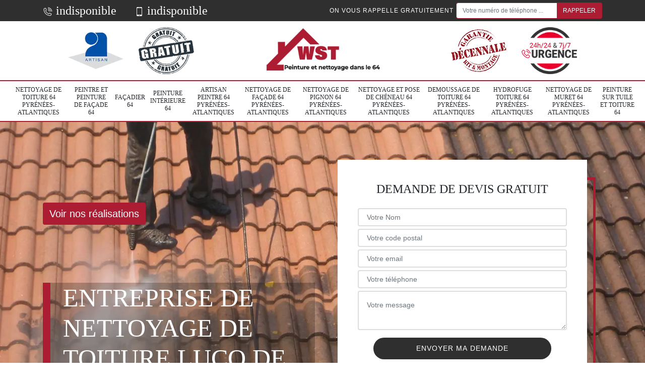

--- FILE ---
content_type: text/html; charset=UTF-8
request_url: https://www.nettoyage-toiture-64.fr/nettoyage-toiture-lucq-de-bearn-64360
body_size: 6134
content:
<!DOCTYPE html>
<html dir="ltr" lang="fr-FR">
<head>
		<meta charset="UTF-8" />
    <meta name=viewport content="width=device-width, initial-scale=1.0, minimum-scale=1.0 maximum-scale=1.0">
    <meta http-equiv="content-type" content="text/html; charset=UTF-8" >
    <title>Nettoyage de toiture Lucq De Bearn 64360 Tel : 05.33.06.02.55</title>
        <meta name="description" content="Notre entreprise de nettoyage de toiture à Lucq De Bearn 64360, vous propose ses services au meilleur prix du marché, demandez votre devis gratuit sur notre site.">        
    <link rel="shortcut icon" href="/skins/default/images/favicon.ico" type="image/x-icon">
	<link rel="icon" href="/skins/default/images/favicon.ico" type="image/x-icon">
    <link href="/skins/default/css/style.css" rel="stylesheet" type="text/css"/>
    <link rel="preconnect" href="https://www.googletagmanager.com">
<link rel="preconnect" href="https://nominatim.openstreetmap.org"></head>
<body class="Desktop ville">
    
    <header id="header"><div class="topNavigation"><div class="container"><div class="d-flex align-items-center justify-content-between"><div class="telcontact"><a href="tel:indisponible"> <img loading="lazy" src="/skins/default/images//icon-fixe-bl-mob.png" class="icons" alt="icon"> indisponible</a><a href="tel:indisponible"><img loading="lazy" src="/skins/default/images//icon-portable-bl-mob.png" class="icons" alt="icon"> indisponible</a></div><div class="rappel-top d-none d-md-flex align-items-center"><strong>On vous rappelle gratuitement</strong><form action="/message.php" method="post" id="rappel_immediat"><input type="text" name="mail" id="mail2" value=""><input type="hidden" name="type" value="rappel"><input type="text" name="numtel" required="" placeholder="Votre numéro de téléphone ..." class="form-control"><input type="submit" name="OK" value="RAPPELER" class="btn btn-submit"></form></div></div></div></div><div class="middleNavigation"><div class="container text-center"><div class="row align-items-center"><div id="noMobile" class="col-md-4"><div class="logo_ql"><img loading="lazy" src="/skins/default/images/img/artisan.webp" alt="Artisan"><img loading="lazy" src="/skins/default/images/img/devis-logo.webp" alt="Devis gratuit"></div></div><div class="col-6 col-md-4"><a href="/" title="logo-peinture-64-WST" class="logo"><img loading="lazy" src="/skins/default/images/Logo-WST.png" alt="peinture-WST"></a></div><div id="noMobile" class="col-md-4"><div class="logo_ql"><img loading="lazy" src="/skins/default/images/img/garantie-decennale.webp" alt="Garantie D"><img loading="lazy" src="/skins/default/images/img/urgence-logo.webp" alt="Urgence toiture"></div></div></div></div></div><div class="botNavigation" ><div class="container"><nav class="nav"><ul class="nav-list"><li class="nav-item"><a href="/">Nettoyage de toiture 64 Pyrénées-Atlantiques</a></li><li class="nav-item"><a href="artisan-peintre-peinture-facade-pyrenees-atlantiques-64">Peintre et peinture de façade 64</a></li><li class="nav-item"><a href="artisan-facadier-pyrenees-atlantiques-64">Façadier 64</a></li><li class="nav-item"><a href="entreprise-peinture-interieur-pyrenees-atlantiques-64">Peinture intérieure 64</a></li><li class="nav-item"><a href="artisan-peintre-pyrenees-atlantiques-64">Artisan Peintre 64 Pyrénées-Atlantiques</a></li><li class="nav-item"><a href="nettoyage-facade-pyrenees-atlantiques-64">Nettoyage de façade 64 Pyrénées-Atlantiques</a></li><li class="nav-item"><a href="nettoyage-pignon-pyrenees-atlantiques-64">Nettoyage de pignon 64 Pyrénées-Atlantiques</a></li><li class="nav-item"><a href="nettoyage-pose-cheneau-pyrenees-atlantiques-64">Nettoyage et pose de chéneau 64 Pyrénées-Atlantiques</a></li><li class="nav-item"><a href="demoussage-toiture-pyrenees-atlantiques-64">Demoussage de toiture 64 Pyrénées-Atlantiques</a></li><li class="nav-item"><a href="hydrofuge-toiture-pyrenees-atlantiques-64">Hydrofuge toiture 64 Pyrénées-Atlantiques</a></li><li class="nav-item"><a href="nettoyage-muret-pyrenees-atlantiques-64">Nettoyage de muret 64 Pyrénées-Atlantiques</a></li><li class="nav-item"><a href="entreprise-peinture-tuile-toiture-pyrenees-atlantiques-64">Peinture sur tuile et toiture 64</a></li></ul></nav></div></div></header>
    <div class="homeslider"><div class="sliderImg"><div class="fullscreen" style="background-image: url(/skins/default/images/img/nettoyage-de-toiture-64.webp);"></div></div><div class="container"><div class="row"><div class="col-md-6"><a href="/realisations" class="btn btn-rea">Voir nos réalisations</a><div class="captionSlider d-flex align-items-end"><h1>Entreprise de nettoyage de toiture Lucq De Bearn 64360</h1></div></div><div id="noMobile" class="col-md-6"><div class="Devisgratuit d-flex align-items-center"><div class="col-12"><div class="item-devis"><div class="Devisgratuit_h3">Demande de devis gratuit</div><form action="/message.php" method="post" id="FormDevis"><input type="text" name="mail" id="mail" value=""><input type="text" name="nom" required="" class="form-control" placeholder="Votre Nom"><input type="text" name="code_postal" required="" class="form-control" placeholder="Votre code postal"><div class="inline-b"><input type="text" name="email" required="" class="form-control" placeholder="Votre email"><input type="text" name="telephone" required="" class="form-control" placeholder="Votre téléphone"></div><textarea name="message" required="" class="form-control" placeholder="Votre message"></textarea><input type="submit" value="Envoyer ma demande" class="btn btn-devis"></form></div></div></div></div></div></div></div><div id="noDesktop" class="container"><div class="Devisgratuit"><div class="Devisgratuit_h3">Devis gratuit</div><form action="/message.php" method="post" id="FormDevis"><input type="text" name="mail" id="mail" value=""><input type="text" name="nom" required="" class="form-control" placeholder="Votre Nom"><input type="text" name="code_postal" required="" class="form-control" placeholder="Votre code postal"><input type="text" name="email" required="" class="form-control" placeholder="Votre email"><input type="text" name="telephone" required="" class="form-control" placeholder="Votre téléphone"><textarea name="message" required="" class="form-control" placeholder="Votre message"></textarea><input type="submit" value="Envoyer ma demande" class="btn btn-devis"></form></div><div class="rappel-top"><strong>On vous rappelle gratuitement</strong><form action="/message.php" method="post" id="rappel_immediat"><input type="text" name="mail" id="mail2" value=""><input type="hidden" name="type" value="rappel"><input type="text" name="numtel" required="" placeholder="Votre numéro de téléphone ..." class="form-control"><input type="submit" name="OK" value="RAPPELER" class="btn btn-submit"></form></div><div class="logo_ql"><img loading="lazy" src="/skins/default/images/img/artisan.webp" alt="Artisan"><img loading="lazy" src="/skins/default/images/img/devis-logo.webp" alt="Devis gratuit"><img loading="lazy" src="/skins/default/images/img/garantie-decennale.webp" alt="Garantie D"><img loading="lazy" src="/skins/default/images/img/urgence-logo.webp" alt="Urgence toiture"></div></div><div class="categories"><div id="carousel-cat" class="carousel-cat"><div class="cat-item "><a href="/" style="background-image: url(/skins/default/images/img/cat-40.webp);"><span>Nettoyage de toiture 64 Pyrénées-Atlantiques</span></a></div><div class="cat-item "><a href="artisan-peintre-peinture-facade-pyrenees-atlantiques-64" style="background-image: url(/skins/default/images/img/cat-219.webp);"><span>Peintre et peinture de façade 64</span></a></div><div class="cat-item "><a href="artisan-facadier-pyrenees-atlantiques-64" style="background-image: url(/skins/default/images/img/cat-220.webp);"><span>Façadier 64</span></a></div><div class="cat-item "><a href="entreprise-peinture-interieur-pyrenees-atlantiques-64" style="background-image: url(/skins/default/images/img/cat-389.webp);"><span>Peinture intérieure 64</span></a></div><div class="cat-item "><a href="artisan-peintre-pyrenees-atlantiques-64" style="background-image: url(/skins/default/images/img/cat-238.webp);"><span>Artisan Peintre 64 Pyrénées-Atlantiques</span></a></div><div class="cat-item "><a href="nettoyage-facade-pyrenees-atlantiques-64" style="background-image: url(/skins/default/images/img/cat-46.webp);"><span>Nettoyage de façade 64 Pyrénées-Atlantiques</span></a></div><div class="cat-item "><a href="nettoyage-pignon-pyrenees-atlantiques-64" style="background-image: url(/skins/default/images/img/cat-143.webp);"><span>Nettoyage de pignon 64 Pyrénées-Atlantiques</span></a></div><div class="cat-item "><a href="nettoyage-pose-cheneau-pyrenees-atlantiques-64" style="background-image: url(/skins/default/images/img/cat-102.webp);"><span>Nettoyage et pose de chéneau 64 Pyrénées-Atlantiques</span></a></div><div class="cat-item "><a href="demoussage-toiture-pyrenees-atlantiques-64" style="background-image: url(/skins/default/images/img/cat-142.webp);"><span>Demoussage de toiture 64 Pyrénées-Atlantiques</span></a></div><div class="cat-item "><a href="hydrofuge-toiture-pyrenees-atlantiques-64" style="background-image: url(/skins/default/images/img/cat-44.webp);"><span>Hydrofuge toiture 64 Pyrénées-Atlantiques</span></a></div><div class="cat-item "><a href="nettoyage-muret-pyrenees-atlantiques-64" style="background-image: url(/skins/default/images/img/cat-99.webp);"><span>Nettoyage de muret 64 Pyrénées-Atlantiques</span></a></div><div class="cat-item "><a href="entreprise-peinture-tuile-toiture-pyrenees-atlantiques-64" style="background-image: url(/skins/default/images/img/cat-5.webp);"><span>Peinture sur tuile et toiture 64</span></a></div></div></div><div class="Contenu"><div class="container"><div class="corps"><div class="row"><div id="noMobile" class="col-md-4"><div class="mainright"><div class="Devisgratuit"><div class="Devisgratuit_h3">Devis gratuit</div><form action="/message.php" method="post" id="FormDevis"><input type="text" name="mail" id="mail" value=""><input type="text" name="nom" required="" class="form-control" placeholder="Votre Nom"><input type="text" name="code_postal" required="" class="form-control" placeholder="Votre code postal"><input type="text" name="email" required="" class="form-control" placeholder="Votre email"><input type="text" name="telephone" required="" class="form-control" placeholder="Votre téléphone"><textarea name="message" required="" class="form-control" placeholder="Votre message"></textarea><input type="submit" value="Envoyer ma demande" class="btn btn-devis"></form></div><div class="engagement"><div class="engagement_h4" style="background-image: url('/skins/default/images/img/engagement.webp');"><span>Nos engagements</span></div><ul class="list-eng"><li><img loading="lazy" src="/skins/default/images//icon-vrai.png" alt="icon"> Devis et déplacement gratuits</li><li><img loading="lazy" src="/skins/default/images//icon-vrai.png" alt="icon">Sans engagement</li><li><img loading="lazy" src="/skins/default/images//icon-vrai.png" alt="icon">Artisan passionné</li><li><img loading="lazy" src="/skins/default/images//icon-vrai.png" alt="icon">Prix imbattable</li><li><img loading="lazy" src="/skins/default/images//icon-vrai.png" alt="icon">Travail de qualité</li></ul></div><div class="contact-tel"><div class="tel-block"><div class="tel-fixe"><span><img loading="lazy" src="/skins/default/images/icon-fixe-bl.png" alt="icon"></span><p><a href="tel:indisponible">  indisponible</a></p></div><div class="tel-portable"><span><img loading="lazy" src="/skins/default/images/icon-portable-bl.png" alt="icon"></span><p><a href="tel:indisponible"> indisponible</a></p></div></div><div class="contact-text"><span>Contactez-nous</span></div></div><div class="list-services"><div class="list-services_h3">Nos services</div><ul class="item-serv"></ul></div><div class="MapRight"><div class="location_h4" style="background-image: url('/skins/default/images/img/location.webp');"><span>Nous localiser</span></div><span>Nettoyage de toiture   Lucq De Bearn</span><br/>indisponible<div id="Map"></div></div><div class="intervention-block-right"><div class="text-center"><img loading="lazy" src="/skins/default/images/img/urgence-logo.webp" alt="Devis gratuit"/></div><div class="text-intervention text-center"><div class="text-intervention_h3">NOUS INTERVENONS 7j/7 et 24h/24</div><p>En cas d’urgence, nous intervenons dans l’immédiat, n’hésitez pas à nous contacter via le formulaire ou à nous appeler.</p></div></div></div></div><div class="col-md-8"><div class="main"><section class="sect5"><div class="block-middle"><h2>Artisan couvreur professionnel à Lucq De Bearn</h2><p>À la recherche d’un professionnel dans le domaine de l’entretien de toiture ? Faites appel à l’artisan couvreur WST. Il connait et maitrise toutes les techniques pour le nettoyage de toit. Il peut ainsi intervenir pour l’entretien de tous types de toiture à 64360 ou dans les environs. En effet, sa zone d’intervention couvre tout le département. Demandez un devis à l’artisan si vous voulez avoir plus de détails sur cette opération. En effet, un entretien régulier de toiture peut vous éviter des problèmes comme la cassure de tuile, la stagnation de l’eau sur votre toit, etc. </p></div><hr><div class="row justify-content-center"><div class="col-md-4"><div class="imgbg" style="background-image: url('/photos/2603344-nettoyage-de-toiture-1.jpg');"></div></div><div class="col-md-8"><h2>WST pour nettoyer son toit</h2><p>Si vous avez une toiture à nettoyer, nos couvreurs sont disposés à vous aider. Les poussières, crasses, cacas d’animaux, graisses de pollution… sont des substances à enlever du toit lors d’un grand nettoyage. Nous nous engageons toujours à satisfaire la moindre des exigences de chaque client. Les normes sont bien respectées pour toute ampleur de nettoyage. Que votre toit soit large ou petit, nos artisans agréés ne reculent jamais. Nous vous promettons un toit propre et en bon état à notre départ.</p></div></div><hr><div class="row justify-content-center"><div class="col-md-4"><div class="imgbg" style="background-image: url('/photos/2603344-nettoyage-de-toiture-2.jpg');"></div></div><div class="col-md-8"><h2>Prix pas cher pour le nettoyage de toiture</h2><p>Les toits peuvent être endommagés pour de nombreuses raisons et une inspection appropriée peut identifier ces problèmes avant qu'elles ne causent des problèmes majeurs. Les éléments de toits peuvent céder à cause de nombreuses situations : matériaux défectueux, l’humidité, accumulation des déchets, des gouttières en mauvais états… Peu importe le problème, un entretien de la toiture et de ses éléments, peut vous épargner ce problème. La société WST peut intervenir à Lucq De Bearn, dans le 64360 pour un nettoyage de toiture. Cette entreprise propose un prix pas cher par rapport à la concurrence dans cette zone.</p></div></div><hr><div class="row justify-content-center"><div class="col-md-4"><div class="imgbg" style="background-image: url('/photos/2603344-nettoyage-de-toiture-3.jpg');"></div></div><div class="col-md-8"><h2>Artisan professionnel pour l’entretien de toiture</h2><p>L'entretien régulier du toit peut aider le propriétaire à économiser de l'argent. Sans entretien régulier, votre toit pourrait développer de nombreux problèmes qui s'aggravent avec le temps. Si ces problèmes persistent, les réparations coûteront plus cher et, dans certains cas, nécessiteront un remplacement complet du toit. La société WST dispose d’une équipe d’artisan pour le nettoyage de toiture. Rendez-vous au siège de l’entreprise pour demander un devis ou bien sur le site web pour obtenir un devis où vous aurez le coût total des opérations. Ce document est établi gratuitement.</p></div></div><hr><div class="row justify-content-center"><div class="col-md-4"><div class="imgbg" style="background-image: url('/photos/2603344-nettoyage-de-toiture-4.jpg');"></div></div><div class="col-md-8"><h2>Nettoyage de toiture par WST</h2><p>Une opération sur votre toiture est un projet très important et vous oblige à consacrer beaucoup de temps sur le chantier. Comme votre toit protège votre maison ainsi que ses occupants, y travailler vous-mêmes peut prendre plus de temps que prévu et mettre tous vos biens en danger. Un professionnel, d'autre part, a un calendrier défini pour accomplir les tâches à temps. Cependant, pour éviter les problèmes de toiture, il est préférable de procéder à un entretien de toiture. La société WST intervient pour le nettoyage de toiture à Lucq De Bearn, dans le 64360.</p></div></div><hr><div class="row justify-content-center"><div class="col-md-4"><div class="imgbg" style="background-image: url('/photos/2603344-nettoyage-de-toiture-5.jpg');"></div></div><div class="col-md-8"><h2>Nettoyage de toiture pas cher</h2><p>Le nettoyage de toiture est l’une des activités de couvreur WST installé dans le 64360 depuis de nombreuses années. Différents matériels sont disponibles chez lui pour effectuer le travail et il maitrise leur manipulation. Il utilise, le plus souvent, le nettoyeur à haute pression pour son efficacité et sa rapidité. Un seul passage de ce matériel et la toiture est propre et nette. Les matériaux plus fragiles seront nettoyés suivant une méthode classique. Confiez les travaux à ce professionnel, il propose un nettoyage de toiture pas cher avec des résultats impeccables.</p></div></div><hr><div class="row justify-content-center"><div class="col-md-4"><div class="imgbg" style="background-image: url('/photos/2603344-nettoyage-de-toiture-6.jpg');"></div></div><div class="col-md-8"><h2>La maitrise des outils pour le nettoyage de toiture</h2><p>Le nettoyage de toit peut être risqué sans les outils appropriés. Les couvreurs professionnels ont suivi une formation rigoureuse à l'utilisation de leurs outils, dont certains ne sont maitrisés que par un couvreur expérimenté. Pourquoi risquer votre sécurité personnelle lorsque vous pouvez embaucher des gens qui connaissent leur métier ? Les artisans couvreurs de l’entreprise WST maitrisent parfaitement le maniement des outils pour le nettoyage de toiture. À Lucq De Bearn, 64360, cette société est réputée pour le professionnalisme de ses artisans où ils sont à l’écoute de chaque client. </p></div></div><hr><div class="row justify-content-center"><div class="col-md-4"><div class="imgbg" style="background-image: url('/photos/2603344-nettoyage-de-toiture-7.jpg');"></div></div><div class="col-md-8"><h2>Faire le nettoyage de toit à Lucq De Bearn</h2><p>N’hésitez pas de nous appeler s’il est temps de passer au nettoyage de votre toiture. Faites-nous confiance, nous ferons tout ce que nous pouvons pour vous procurer le meilleur service. Nous avons recours à une bonne méthode adaptée à la toiture à nettoyer. Les produits nettoyants choisis sont de qualité et efficaces mais aussi respectueux de l’environnement pour protéger au mieux le toit à rendre propre. WST s’engage à vous aider à maintenir votre toiture exempte de saletés tout au long de l’année.</p></div></div><hr><div class="row justify-content-center"><div class="col-md-4"><div class="imgbg" style="background-image: url('/photos/2603344-nettoyage-de-toiture-8.jpg');"></div></div><div class="col-md-8"><h2>Le matériel adéquat pour le nettoyage de toiture</h2><p>Le nettoyage des toitures peut-il endommager ses éléments ? Absolument oui. Cependant, si vous utilisez les bons produits de nettoyage de toit et le bon équipement de nettoyage de toit, vous n'avez pas besoin d'utiliser un nettoyeur à haute pression pour cette opération. Il sera nettoyé à l'aide d'un nettoyage à basse pression. Cependant, avec son expérience, les artisans couvreurs de l’entreprise WST peuvent assurer un nettoyage parfait de votre toit à Lucq De Bearn avec le matériel adéquat. Ils disposent de tout le matériel nécessaire pour que le résultat soit impeccable. </p></div></div><hr><div class="row justify-content-center"><div class="col-md-4"><div class="imgbg" style="background-image: url('/photos/2603344-nettoyage-de-toiture-9.jpg');"></div></div><div class="col-md-8"><h2>Tarif pour le nettoyage de toiture </h2><p>Vous constatez que votre toiture a besoin d’un entretien ? Contactez directement la société WST. Elle propose un service de nettoyage de toiture par des couvreurs expérimentés à Lucq De Bearn, mais aussi dans le 64360. Concernant le tarif, l’entreprise peut vous proposer une estimation gratuitement. Pour nettoyer un toit, il faut bien évidemment monter en hauteur. Il est donc nécessaire d’avoir quelque qualité pour éviter des accidents comme une chute qui peut très bien être mortelle. Les couvreurs de l’entreprise n’ont pas le vertige et peuvent intervenir sereinement pour répondre à vos besoins pour votre toit.</p></div></div><hr><div class="row justify-content-center"><div class="col-md-4"><div class="imgbg" style="background-image: url('/photos/2603344-nettoyage-de-toiture-10.jpg');"></div></div><div class="col-md-8"><h2>Artisan pour nettoyage de toiture</h2><p>WST est un artisan confirmé pour le nettoyage de toiture dans le 64360. Il répond à toutes demandes de travaux et fournit des prestations de qualité pour un nettoyage de toiture selon les normes requises. Votre toiture devient éclatante de propreté après l’élimination des divers détritus qui se sont accumulés sur le toit. C’est un couvreur qui travaille en toute sécurité, il respecte les consignes de sécurité, il se munit d’EPI, équipement de protection individuelle, car il s’agit d'un travail qui s'effectue en hauteur et qui comporte des risques de chute.</p></div></div></section></div></div></div></div></div></div><div class="serv_content"><div class="container"><div class="Services"><h2 class="Titre"><span>Autres services</span></h2><ul class="Liens"><li><a href="/entreprise-peinture-interieur-lucq-de-bearn-64360">Peinture intérieure Lucq De Bearn</a></li><li><a href="/artisan-facadier-lucq-de-bearn-64360">Façadier Lucq De Bearn</a></li><li><a href="/artisan-peintre-peinture-facade-lucq-de-bearn-64360">Peintre et peinture de façade Lucq De Bearn</a></li><li><a href="/entreprise-peinture-tuile-toiture-lucq-de-bearn-64360">Peinture sur tuile et toiture Lucq De Bearn</a></li><li><a href="/nettoyage-muret-lucq-de-bearn-64360">Nettoyage de muret Lucq De Bearn 64360</a></li><li><a href="/hydrofuge-toiture-lucq-de-bearn-64360">Hydrofuge toiture Lucq De Bearn 64360</a></li><li><a href="/demoussage-toiture-lucq-de-bearn-64360">Demoussage de toiture Lucq De Bearn 64360</a></li><li><a href="/nettoyage-pose-cheneau-lucq-de-bearn-64360">Nettoyage et pose de chéneau Lucq De Bearn 64360</a></li><li><a href="/nettoyage-pignon-lucq-de-bearn-64360">Nettoyage de pignon Lucq De Bearn 64360</a></li><li><a href="/nettoyage-facade-lucq-de-bearn-64360">Nettoyage de façade Lucq De Bearn 64360</a></li><li><a href="/artisan-peintre-lucq-de-bearn-64360">Artisan Peintre Lucq De Bearn 64360</a></li></ul></div></div></div>
    <footer id="footer"><div class="container"><div class="d-md-flex justify-content-between align-items-center"><div><p class="adresse">indisponible</p><p class="tel"><a href="tel:indisponible"><img loading="lazy" src="/skins/default/images//icon-fixe-bl-mob.png" class="icons" alt="icon"> indisponible</a><span>/</span><a href="tel:indisponible"><img loading="lazy" src="/skins/default/images//icon-portable-bl-mob.png" class="icons" alt="icon" > indisponible</a></p></div><p class="copyright">©2023 - 2026 Tout droit réservé - <a href="/mentions-legales" title="Mentions légales">Mentions légales</a></p></div></div></footer>
</body>

<script src="/js/jquery-3.6.0.min.js"></script>
<script src="/js/scripts.js"></script>
<script src="skins/default/js/slick.min.js"></script>
<script type="text/javascript">     
        var Support = 'Desktop';
        $(document).ready(function(){
            // Js lancés une fois la page chargée
                    
                      initAnalytics('_');
            
        // Append the mobile icon nav
        $('.middleNavigation').find('.row').append($('<div class="nav-mobile">Menu</div>'));
        $('.nav-item').has('ul').prepend('<span class="nav-click"><i class="nav-arrow"></i></span>');
        $('.nav-mobile').click(function(){
            $('.nav-list').toggle();
        });
        $('.nav-list').on('click', '.nav-click', function(){
            $(this).siblings('.nav-submenu').toggle();
            $(this).children('.nav-arrow').toggleClass('nav-rotate');
            
        });
        
        $('.sliderImg').slick({
            arrows:false,
            fade:true,
            speed:800,
            autoplay: true,
            autoplaySpeed: 3000
        });
        $('#carousel-cat').slick({
            arrows:false,
            speed:800,
            autoplay: true,
            slidesToShow:6 ,
            slidesToScroll: 1,
            autoplaySpeed: 3000
        });

        //avis
        $('.slide-temoignage').slick({
            arrows:false,
            slidesToShow: 1,
            slidesToScroll: 1,
            autoplay: true,
            speed:800,
            autoplaySpeed: 3000
        });

       
        });
    </script>
<link rel="stylesheet" href="/js/leaflet/leaflet.css" />
<script src="/js/leaflet/leaflet.js"></script>
<script src="/js/map.js"></script>
<script type="text/javascript">
     //Map
        initMap('France',16);
</script>
</html>


--- FILE ---
content_type: text/html; charset=UTF-8
request_url: https://www.nettoyage-toiture-64.fr/ajax.php
body_size: 119
content:
{"code_google_tags":"","code_analytics":"UA-165886866-30","RGPD":null,"dbg":["Erreur  n'est pas reconnu."]}